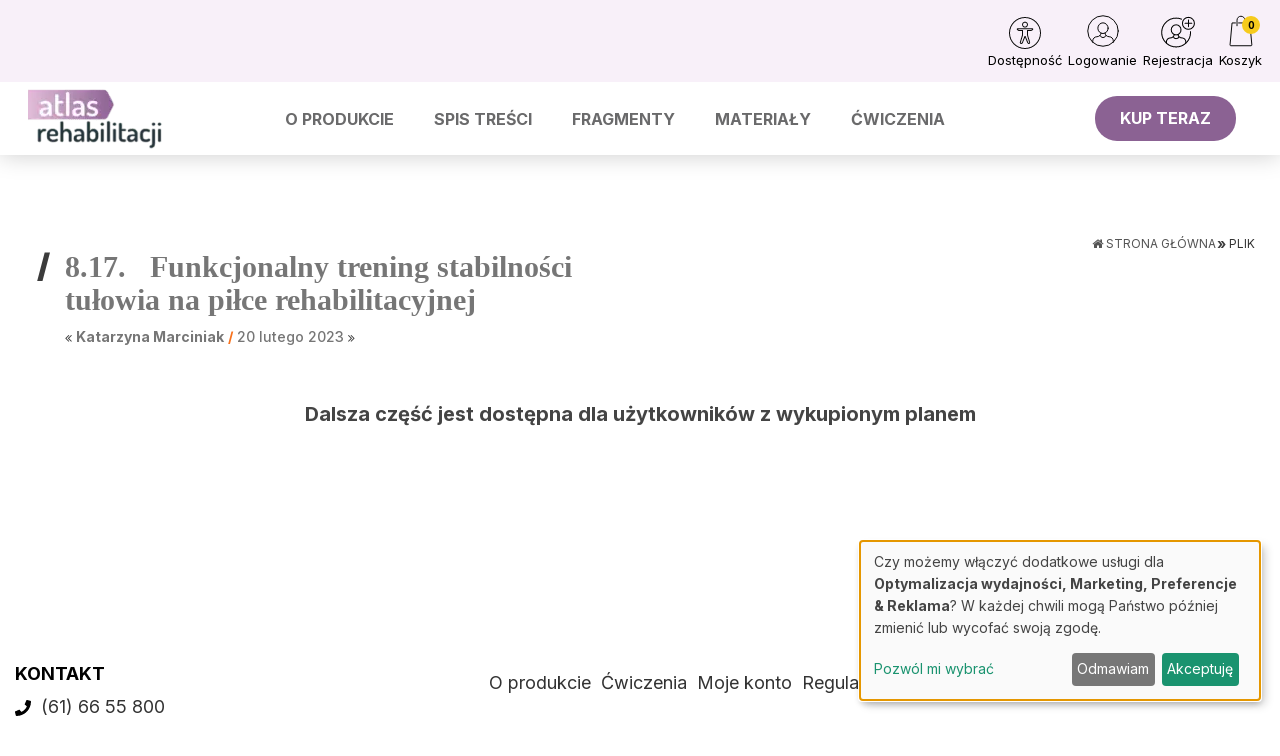

--- FILE ---
content_type: text/html; charset=UTF-8
request_url: https://www.atlasrehabilitacji.pl/plik/8-17-funkcjonalny-trening-stabilnosci-tulowia-na-pilce-rehabilitacyjnej
body_size: 13320
content:
<!DOCTYPE html>
<html lang="pl">
<head>
    <meta charset="UTF-8"/>
    <meta name="viewport" content="width=device-width, initial-scale=1.0">
    <title>8.17.   Funkcjonalny trening stabilności tułowia na piłce rehabilitacyjnej
     - Atlas Rehabilitacji Ruchowej</title>
    <meta name="keywords" content="">
    <meta name="description" content="">
            <script>
    function wcagGetCookie(name) {
        let nameEQ = name + "=";
        let ca = document.cookie.split(';');
        for(let i=0; i < ca.length; i++) {
            let c = ca[i];
            while (c.charAt(0)==' ') c = c.substring(1,c.length);
            if (c.indexOf(nameEQ) == 0) return c.substring(nameEQ.length,c.length);
        }
        return null;
    }

    function wcagApplyInitialState() {
        var fontSizes = ['fsize70','fsize80','fsize90','fsize100','fsize110','fsize120','fsize130'];
        var fontSizeCookie = wcagGetCookie('jm-font-size');
        document.documentElement.classList.remove(...fontSizes);
        if (fontSizeCookie) {
            var count = parseInt(fontSizeCookie, 10);
            if (fontSizes.includes('fsize' + count)) {
                document.documentElement.classList.add('fsize' + count);
            }
        }

        var contrastClasses = ['night', 'highcontrast', 'highcontrast2', 'highcontrast3'];
        var contrastCookie = wcagGetCookie('contrast');

        document.documentElement.classList.remove(...contrastClasses);
        if (contrastCookie && contrastClasses.includes(contrastCookie)) {
            document.documentElement.classList.add(contrastCookie);
        }
    }
    document.addEventListener('DOMContentLoaded', wcagApplyInitialState);
</script>    
    <script defer type="text/javascript" src="/config.js"></script><script defer type="text/javascript" src="https://klaro.e-firma.pl/klaro.js"></script>



<!-- Google Tag Manager -->
<script>(function(w,d,s,l,i){w[l]=w[l]||[];w[l].push({'gtm.start':
new Date().getTime(),event:'gtm.js'});var f=d.getElementsByTagName(s)[0],
j=d.createElement(s),dl=l!='dataLayer'?'&l='+l:'';j.async=true;j.src=
'https://www.googletagmanager.com/gtm.js?id='+i+dl;f.parentNode.insertBefore(j,f);
})(window,document,'script','dataLayer','GTM-5GJ5JS');</script>
<!-- End Google Tag Manager -->
<!-- Google tag (gtag.js) -->
<script async src="https://www.googletagmanager.com/gtag/js?id=G-T9WP9ZRYBR"></script>
<script>
  window.dataLayer = window.dataLayer || [];
  function gtag(){dataLayer.push(arguments);}
  gtag('js', new Date());

  gtag('config', 'G-T9WP9ZRYBR');
</script>
<!-- Obsługa parametrów UTM dla Matomo -->
<script>
(function() {
    // Pobierz parametry z URL
    var urlParams = new URLSearchParams(window.location.search);

    // Inicjalizacja _paq, jeśli jeszcze nie istnieje
    var _paq = window._paq = window._paq || [];

    // Sprawdź i ustaw wymiary dla każdego parametru UTM
    var utm_market = urlParams.get('utm_market');
    if (utm_market !== null && utm_market !== '') {
        _paq.push(['setCustomDimension', 1, utm_market]);
    }

    var utm_channel = urlParams.get('utm_channel');
    if (utm_channel !== null && utm_channel !== '') {
        _paq.push(['setCustomDimension', 2, utm_channel]);
    }

    var utm_stage = urlParams.get('utm_stage');
    if (utm_stage !== null && utm_stage !== '') {
        _paq.push(['setCustomDimension', 3, utm_stage]);
    }

    var utm_cohort = urlParams.get('utm_cohort');
    if (utm_cohort !== null && utm_cohort !== '') {
        _paq.push(['setCustomDimension', 4, utm_cohort]);
    }

    var utm_goal = urlParams.get('utm_goal');
    if (utm_goal !== null && utm_goal !== '') {
        _paq.push(['setCustomDimension', 5, utm_goal]);
    }
})();
</script>
<!-- Koniec obsługi parametrów UTM -->
<!-- Matomo -->
<script>
  var _paq = window._paq = window._paq || [];
  /* tracker methods like "setCustomDimension" should be called before "trackPageView" */
  _paq.push(["setExcludedQueryParams", ["a","f","c","chc","A","F","C","CHC","Chc","fbclid","promo","g","timeZoneId","smclient","smlid","smconv","coupon","prod","infoline"]]);
  _paq.push(['trackPageView']);
  _paq.push(['enableLinkTracking']);
  (function() {
    var u="//matomo.e-firma.pl/";
    _paq.push(['setTrackerUrl', u+'matomo.php']);
    _paq.push(['setSiteId', '125']);
    var d=document, g=d.createElement('script'), s=d.getElementsByTagName('script')[0];
    g.async=true; g.src=u+'matomo.js'; s.parentNode.insertBefore(g,s);
  })();
</script>
<!-- End Matomo Code -->

<script src="https://code.jquery.com/jquery-latest.min.js" type="text/javascript"></script>

<link rel="stylesheet" href="https://owlcarousel2.github.io/OwlCarousel2/assets/owlcarousel/assets/owl.carousel.min.css">
<link rel="stylesheet" href="https://owlcarousel2.github.io/OwlCarousel2/assets/owlcarousel/assets/owl.theme.default.min.css">
<script src="https://owlcarousel2.github.io/OwlCarousel2/assets/owlcarousel/owl.carousel.js"></script>

<link rel="preconnect" href="https://fonts.googleapis.com">
<link rel="preconnect" href="https://fonts.gstatic.com" crossorigin>
<link href="https://fonts.googleapis.com/css2?family=Lato:ital,wght@0,100;0,300;0,400;0,700;0,900;1,100;1,300;1,400;1,700;1,900&display=swap" rel="stylesheet">
<link href="https://fonts.googleapis.com/css2?family=Material+Symbols+Outlined" rel="stylesheet" />

<link href="https://cdn.jsdelivr.net/npm/bootstrap@5.0.2/dist/css/bootstrap.min.css" rel="stylesheet" integrity="sha384-EVSTQN3/azprG1Anm3QDgpJLIm9Nao0Yz1ztcQTwFspd3yD65VohhpuuCOmLASjC" crossorigin="anonymous">
<script src="https://cdn.jsdelivr.net/npm/bootstrap@5.0.2/dist/js/bootstrap.bundle.min.js" integrity="sha384-MrcW6ZMFYlzcLA8Nl+NtUVF0sA7MsXsP1UyJoMp4YLEuNSfAP+JcXn/tWtIaxVXM" crossorigin="anonymous"></script>

<meta name="viewport" content="width=device-width, user-scalable=no, initial-scale=1.0">


<script src="https://www.gos.e-firma.pl/frontend/js/showPrice.js"></script>

<script type="text/javascript">
	$(document).ready(function() {	
		$('.rozdzial').click(function(){
			$('.rozdzial-arrow', this).toggleClass('flip');
			$(this).next('.rozdzial-spis').slideToggle('slow');
		});
		$('.question').click(function(){
			$('.question-arrow', this).toggleClass('flip');
			$(this).next('.question-answer').slideToggle('slow');
		});
	});
</script>
<style>html,body {font-size:16px !imporant;}</style>

<script>
// Konfiguracja popupów
window.popupConfig = [
  {
    "imageUrl": "https://forumlogopedy.pl/media/cache/resolve/origin/uploads/67f/f7a/67ff7a3b7062d842011389.webp", // link do grafiki
    "linkUrl": "https://www.atlasrehabilitacji.pl/zamow-publikacje?a=167259/1&f=sm_display&c=null&chc=popup", // URL docelowy
    "startDate": "2025-04-01", // Data od kiedy popup ma się wyświetlać (opcjonalne)
    "endDate": "2025-12-31",   // Data do kiedy popup ma się wyświetlać (opcjonalne)
  }
];
</script>
        <meta property="og:url" content="https://www.atlasrehabilitacji.pl/plik/8-17-funkcjonalny-trening-stabilnosci-tulowia-na-pilce-rehabilitacyjnej" />
    <meta property="og:type" content="Materiały do pobrania" />
    <meta property="og:title" content="Rehabilitacja poszpitalna" />
    <meta property="og:description" content="8.17.   Funkcjonalny trening stabilności tułowia na piłce rehabilitacyjnej}" />
    <meta property="og:image" content="https://www.atlasrehabilitacji.pl/uploads/63f/336/63f3360911f70614886055.jpg" />
                        <script>
    function setCookie(cname, cvalue, exdays) {
        var d = new Date();
        d.setTime(d.getTime() + (exdays*24*60*60*1000));
        var expires = "expires="+ d.toUTCString();
        document.cookie = cname + "=" + cvalue + ";" + expires + ";path=/";
    }
    function getCookie(cname) {
        var name = cname + "=";
        var decodedCookie = decodeURIComponent(document.cookie);
        var ca = decodedCookie.split(';');
        for(var i = 0; i <ca.length; i++) {
            var c = ca[i];
            while (c.charAt(0) == ' ') {
                c = c.substring(1);
            }
            if (c.indexOf(name) == 0) {
                return c.substring(name.length, c.length);
            }
        }
        return "";
    }

    function guid() {
        function s4() {
            return Math.floor((1 + Math.random()) * 0x10000)
                .toString(16)
                .substring(1);
        }
        return s4() + s4() + '-' + s4() + '-' + s4() + '-' + s4() + '-' + s4() + s4() + s4();
    }
    var visitorId = null;
    var visitId = null;

    if (getCookie('visitorId') !== "") {
        visitorId = getCookie('visitorId');
    } else {
        visitorId = guid();
        setCookie('visitorId', visitorId, 365);
    }
    if (getCookie('visitId') !== "") {
        visitId = getCookie('visitId');
    } else {
        visitId = guid();
        document.cookie = "visitId=" + visitId + "; expires=0; path=/";
    }

            dataLayerUrl = "https://www.atlasrehabilitacji.pl/plik/8-17-funkcjonalny-trening-stabilnosci-tulowia-na-pilce-rehabilitacyjnej";
    
    window.dataLayer = window.dataLayer || [];
    window.dataLayer.push({
        'pageType': 'artykuły','postType': 'plik','author': 'KMA, ','url': 'https://www.atlasrehabilitacji.pl/plik/8-17-funkcjonalny-trening-stabilnosci-tulowia-na-pilce-rehabilitacyjnej','payWall': 'Premium','postCategory': 'Plik','postSection': 'Rehabilitacja poszpitalna',        'visitorId': '',
        'visitId': '',
        'customerId': undefined,
        'loginStatus': 'wylogowany',
        'userType': ''
    });
</script>
    <style>
    :root {
            --leadingColor4: #00abee;
        --leadingColor4Hover: #0095cf;
        }
</style>    
    <link href="https://fonts.googleapis.com/css?family=Inter:400,500,700,900&amp;subset=latin-ext" rel="stylesheet">
    <link href="https://fonts.googleapis.com/css?family=Inter:400,500,700,900&amp;subset=latin-ext"
          rel="stylesheet">
    <link href="https://fonts.googleapis.com/css?family=Lato:300,300i,400,400i,700,700i&amp;subset=latin-ext"
          rel="stylesheet">
    <link href="/css/event2-vendor.css?v=293" rel="stylesheet">
    <link href="/css/event2-styles.css?v=293" rel="stylesheet">
    <link href="/css/styles_atlas-rehabilitacji-ruchowej.css?v=293&version=648" rel="stylesheet">
<link rel="icon" type="image/png" href="https://www.atlasrehabilitacji.pl/media/cache/favicon_32_32/uploads/5d4/d75/5d4d75f1138c2612361015.webp?version=648" />

    <script>
gtag('consent', 'default', {
  'ad_storage': 'denied',
  'ad_user_data': 'denied',
  'ad_personalization': 'denied',
  'analytics_storage': 'denied'
});
</script>

<!-- GetResponse Analytics -->
  <script type="text/javascript">
      
  (function(m, o, n, t, e, r, _){
          m['__GetResponseAnalyticsObject'] = e;m[e] = m[e] || function() {(m[e].q = m[e].q || []).push(arguments)};
          r = o.createElement(n);_ = o.getElementsByTagName(n)[0];r.async = 1;r.src = t;r.setAttribute('crossorigin', 'use-credentials');_.parentNode .insertBefore(r, _);
      })(window, document, 'script', 'https://edu.e-forum.pl/script/33f1d57a-481d-4285-8b96-d3394e916123/ga.js', 'GrTracking');


  </script>
  <!-- End GetResponse Analytics -->
<script>
function delete_cookie(name) {
  document.cookie = name +'=; Path=/; Expires=Thu, 01 Jan 1970 00:00:01 GMT;';
}
window.onload = function() {
  delete_cookie(_smps)
};

</script>

<style>
    /*modal przerwa Swiateczna*/
#swModal {
  position: fixed !important;
  display: inline-block;
  width: 0 !important;
  height: !important;
}
#swModal .modal-content {
  width: 100%;
}
#swModal .modal-header {
  background-color: #fff;
}
#swModal .modal-footer {
  background-color: #fff;
}
#swModal .btn-default {
  border: 2px solid #DEDEDE;
}
#swModal .modal-footer {
  padding: 10px 16px;
}
#swModal .modal-body p {
  font-size: 13px !important;
  line-height: 17px !important;
  margin: 0 0 10px;
}
#swModal .modal-dialog {
  position: fixed !important;
  top: auto !important;
  right: auto !important;
  left: auto !important;
  bottom: 0px !important;
  margin: 0 !important;
  padding: 0 !important;
  width: 100% !important;
}
.cart-advert-message img {
  max-width: 25px;
}
@media (min-width: 576px) {
  .modal-dialog {
    max-width: 100% !important;
  }
}
/*modal przerwa Swiateczna END*/
html {
  scroll-behavior: smooth;
}
h1.heading-1 {
  visibility: hidden;
}
.pay-wall-box {
  background: none;
  text-align: center;
}
/* LP */
.lp_mobile {
  display: none;
}
@media (max-width: 478px) {
  .lp_mobile {
    display: block;
  }
  .lp_desktop {
    display: none;
  }
}
div.bannersm {
  text-align: center !important;
}
/* przycisk pomocy BOK */
button.customer-service-entry-button {
  background: none;
  border: none;
  transform: scale(0.85);
  transition: all ease-out 0.2s;
}
@media (max-width: 767px) {
  button.customer-service-entry-button {
    right: auto;
    left: 30px;
  }
}
button.customer-service-entry-button:hover {
  transform: scale(1);
}
button.customer-service-entry-button svg {
  margin: auto;
  background-color: rgba(128, 128, 128, 0.5);
  border-radius: 50%;
  transition: all ease-out 0.2s;
}
button.customer-service-entry-button span {
  color: #ffffff;
  padding: 0 2px;
  border-radius: 3px;
  font-weight: 700;
  box-shadow: inset 0 0 20px -2px rgba(128, 128, 128, 0.9);
  position: relative;
  top: -10px;
  transition: all ease-out 0.2s;
}
button.customer-service-entry-button:hover svg {
  background-color: rgba(255, 0, 0, 0.7);
}
button.customer-service-entry-button:hover span {
  box-shadow: inset 0 0 20px 2px #ff0000;
}
/* END --- przycisk pomocy BOK --- END */
/* Globals */
body {
  min-width: auto !important;
  font-size: 16px;
  line-height: 1.6;
  padding-top: 136px;
  font-family: "Inter", sans-serif;
}
.hidden-more {
  display: none !important;
}
.menucrimson {
  color: crimson !important;
}
.searching #query {
  width: 100%;
}
.menu-buy {
  color: #8b6293 !important;
}
header + * {
  min-height: 66vh;
  padding: 40px 0;
}
header + .container-fluid {
  max-width: 1300px;
  padding-bottom: 50px;
  padding-top: 50px;
}
header nav {
  border: none;
}
.container {
  max-width: 1300px;
}
header .top-bar {
  min-height: unset;
}
header .top-bar .container {
  max-width: unset;
}
.block.block-with-files .title {
  font-size: 18px;
}
.block.block-with-files .tags .tag {
  padding: 1px 0px;
}
#search-results {
  width: 100%;
}
#footer .copyright {
  color: #fff;
  background-color: #3b3b3b;
}
header .header-iframe {
  background: #3b3b3b;
  float: none;
}
.header-main__logo-container {
  padding-top: 0;
  padding-left: 0;
  text-align: center;
}
/* LP */
.lp_mobile {
  display: none;
}
@media (max-width: 767px) {
  #ll-top {
    padding-top: 180px !important;
  }
  .header-main__search-container {
    display: none;
  }
  .header-main__logo-container img {
    max-width: 150px;
  }
}
@media (max-width: 478px) {
  .lp_mobile {
    display: block;
  }
  .lp_desktop {
    display: none;
  }
}
.block-with-files .crow {
  background-color: #f3f4f6;
  padding: 6px;
  border-radius: 7px;
  display: flex;
  flex-direction: row;
  align-items: stretch;
  margin: 5px auto;
}
.crow .cl2 {
  background-color: white;
  width: auto;
  padding: 10px !important;
}
.crow .cl10 {
  background-color: white;
  width: auto;
  padding: 10px 15px;
  flex-grow: 1;
}
.crow .cl10 .tag {
  font-size: 12px;
  padding: 5px 0;
}
.styled-checkbox + label:before {
  margin-right: 10px;
}
.styled-checkbox + label {
  font-weight: 400;
  font-size: 15px;
  margin: 0;
}
.listing__option {
  padding: 4px 0;
}
.listing__filter-options-container {
  max-height: 400px;
}
.listing__filters-inner {
  max-height: 400px;
}
.listing__post-item .col-md-5 {
  display: none;
}
.listing__post-item .col-md-7 {
  width: 100% !important;
}
.listing__post-item .row {
  padding-top: 15px;
  padding-bottom: 15px;
  border: 1px solid #dbdbdb;
  border-radius: 5px;
  height: 150px;
}
.listing__sections {
  display: none;
}
.listing__post-title a {
  font-size: 18px;
  color: #545454;
  font-weight: 500;
}
.paginator__navs div:first-of-type {
  display: none;
}
.product-cart-2 .cart-product-aside > .row {
  text-align: right;
}
.product-cart-2 .cart-product-aside > .row > * {
  width: auto;
}
.product-cart-2 .quantity-container {
  margin: 0;
  min-width: 80px;
}
.product-cart-2 .cart-product-price-container {
  margin-right: 0;
}
@media (max-width: 991px) {
  .product-cart-2 .cart-product-aside > .row {
    justify-content: flex-end !important;
  }
}
.header-main {
  display: flex;
  justify-content: center;
  align-items: center;
}
.header-main__menu .menu-container {
  max-width: unset;
}
.navbar-nav {
  float: right !important;
  flex-direction: row;
  flex-wrap: wrap;
}
.header-main__menu .container-fluid {
  justify-content: end !important;
}
header .navbar-default .navbar-nav > li > a:after {
  content: none;
}
header .navbar-default {
  padding-top: 0;
  padding-bottom: 0;
}
header .navbar-default .navbar-nav li {
  width: auto;
}
header .navbar-default .navbar-nav li a {
  padding: 15px 20px;
  font-size: 16px;
}
.header-main__search-container {
  float: unset;
  padding: 0;
}
.header-main__search-container i:before {
  content: none;
}
.header-main__search-container .header-main__buy-button {
  width: unset;
  height: unset;
  padding: 10px 25px;
  border-radius: 25px;
  font-size: 16px;
  color: white;
  background-color: #8b6293;
  border: none;
}
.header-main__search-container .header-main__buy-button span {
  position: static;
  color: white;
}
.menu-cart {
  margin-left: auto;
}
.menu-cart:before {
  content: "\f1cc";
  font-family: 'Material Symbols Outlined';
  display: block;
  text-align: center;
  font-size: 24px;
  font-weight: 400;
}
.top-bar .navbar {
  min-height: unset;
}
.top-bar .navbar .navbar-nav {
  justify-content: end;
}
@media (max-width: 768px) {
  body {
    padding-top: 94px !important;
  }
  header {
    position: inherit;
  }
  header .header-main {
    position: fixed;
    top: 0;
    z-index: 99;
    align-items: unset;
    flex-wrap: wrap;
    padding: 10px 0;
    justify-content: unset;
    box-shadow: 0px 8px 20px -12px rgba(0, 0, 0, 0.1);
  }
  header .header-main .navbar-nav li {
    width: 100%;
  }
  header .top-bar .navbar {
    min-height: unset !important;
  }
  header .top-bar .navbar-nav {
    margin: 0;
  }
  header .top-bar .navbar-nav > .userBar-box {
    height: auto;
  }
}
.navbar-nav > .userBar-box > a {
  padding-top: 10px !important;
  padding-bottom: 10px !important;
}
/* Podstrony */
div.releases {
  margin: 0;
}
div.releases .container .row {
  justify-content: center;
}
div.releases .container .release-listing__year {
  text-align: center;
}
div.releases .container .release-listing__btn {
  width: 100%;
  font-size: 14px;
}

</style>

        
    <script src="https://cdnjs.cloudflare.com/ajax/libs/jquery/1.9.1/jquery.min.js" integrity="sha512-jGR1T3dQerLCSm/IGEGbndPwzszJBlKQ5Br9vuB0Pw2iyxOy+7AK+lJcCC8eaXyz/9du+bkCy4HXxByhxkHf+w==" crossorigin="anonymous" referrerpolicy="no-referrer"></script>

    
                <style>footer#footer {
    background-color: white !important;
    border-top: none !important;
    font-size: 18px;
}

footer .icon {
    margin-right: 10px;
}
footer .icon svg {
    width: 16px;
    height: 16px;
}

.block-title {
    font-weight: 600;
    color: black;
    text-transform: uppercase;
}

.stopka-links {
    line-height: 2;
    gap: 10px;
}

.stopka-links a {
    color: unset;
    display: inline-block;
    padding: 5px;
}

.copyrights {
    font-size: 14px;
    color: #8b8b8b;
    text-align: right;
}</style>
            <link href="https://www.gos.atlasrehabilitacji.pl/css/common.css?ver=1.0.2" rel="stylesheet">
    <style>
        .kcfullheight {
            height: calc(var(--vh, 1vh) * 100) !important;
        }
    </style>
                
            </head>
<body class="body-event2 body-atlas-rehabilitacji-ruchowej" data-wcag="wcag">


<div id="locale" data-locale="pl"></div>
    <div id="fb-root"></div>
    <script>(function(d, s, id) {
            var js, fjs = d.getElementsByTagName(s)[0];
            if (d.getElementById(id)) return;
            js = d.createElement(s); js.id = id;
            js.src = "//connect.facebook.net/pl_PL/sdk.js#xfbml=1&version=v2.10&appId=496667230376171";
            fjs.parentNode.insertBefore(js, fjs);
        }(document, 'script', 'facebook-jssdk'));</script>
<div class="read-progress-bar"></div>

<div class="main-wrapper">
    

<!-- Google Tag Manager (noscript) -->
<noscript><iframe src="https://www.googletagmanager.com/ns.html?id=GTM-5GJ5JS"
height="0" width="0" style="display:none;visibility:hidden"></iframe></noscript>
<!-- End Google Tag Manager (noscript) -->

<script>
	const scrollTo = (target, options) => {
		target.scrollIntoView(options);
	};
	document.querySelectorAll("[data-scroll-target]").forEach((a) =>
		a.addEventListener("click", (e) => {
			e.preventDefault();
			let scrollTarget = document.querySelector(a.dataset.scrollTarget);
			scrollOptions = {
			block: a.dataset.scrollPosition ? a.dataset.scrollPosition : undefined,
			behavior: a.dataset.scrollBehavior ? a.dataset.scrollBehavior : "auto",
			inline: a.dataset.scrollInline ? a.dataset.scrollInline : "nearest",
			};
			scrollTo(scrollTarget, scrollOptions);
		})
	);
	
</script>
<script type="text/javascript">
	$(document).ready(function() {	
		$('.top-bar .nav').addClass('ms-auto');
	});
</script>

    <header>
    <div class="new-top-bar"
                    style="background-color: #f8f0f9;"
        >
    <div class="container">
                <div class="social-icon-wrapper">
            <div class="social-menu">
    <ul>
        
        
        
        
        
        
                                                            </ul>
</div>

        </div>

        
        <div class="nav-userbar">

            <div class="nav-item nav-item-wcag">
                <a href="#" class="nav-link text-dark show-wcag-link">
                    <img src="/images/wcag-icon.svg?v=293" alt="Dostępność" class="icon-image">
                    <span class="nav-item--text">
                        Dostępność
                    </span>
                </a>

                                    <div class="wcag-box wcag-box-top">
    <div class="wcag-box-container">
        <ul class="jm-wcag-settings">
            <li class="contrast">
                <ul>
                    <li class="contrast-label">
                        <span class="jm-separator">Kontrast</span>
                    </li>
                    <li>
                        <a href="/?contrast=normal" class="jm-normal wcag-a-icon" title="Tryb domyślny">
                            <svg fill="currentColor" viewBox="0 0 24 24" id="font-2" data-name="Flat Color" xmlns="http://www.w3.org/2000/svg" class="icon flat-color">
    <path id="primary" d="M21,20h-.35L12.91,2.59a1,1,0,0,0-1.82,0L3.35,20H3a1,1,0,0,0,0,2H6a1,1,0,0,0,0-2H5.54l1.78-4h8.36l1.78,4H17a1,1,0,0,0,0,2h4a1,1,0,0,0,0-2ZM8.21,14,11.5,6.59,14.79,14Z" fill="currentColor"></path>
</svg>                            <span class="sr-only">Tryb domyślny</span>
                        </a>
                    </li>
                    <li>
                        <a href="/?contrast=highcontrast" class="jm-highcontrast wcag-a-icon" title="Tryb czarno-biały">
                            <svg fill="currentColor" viewBox="0 0 24 24" id="font-2" data-name="Flat Color" xmlns="http://www.w3.org/2000/svg" class="icon flat-color">
    <path id="primary" d="M21,20h-.35L12.91,2.59a1,1,0,0,0-1.82,0L3.35,20H3a1,1,0,0,0,0,2H6a1,1,0,0,0,0-2H5.54l1.78-4h8.36l1.78,4H17a1,1,0,0,0,0,2h4a1,1,0,0,0,0-2ZM8.21,14,11.5,6.59,14.79,14Z" fill="currentColor"></path>
</svg>                            <span class="sr-only">Tryb czarno-biały</span>
                        </a>
                    </li>
                    <li>
                        <a href="/?contrast=highcontrast2" class="jm-highcontrast2 wcag-a-icon" title="Tryb czarno-żółty">
                            <svg fill="currentColor" viewBox="0 0 24 24" id="font-2" data-name="Flat Color" xmlns="http://www.w3.org/2000/svg" class="icon flat-color">
    <path id="primary" d="M21,20h-.35L12.91,2.59a1,1,0,0,0-1.82,0L3.35,20H3a1,1,0,0,0,0,2H6a1,1,0,0,0,0-2H5.54l1.78-4h8.36l1.78,4H17a1,1,0,0,0,0,2h4a1,1,0,0,0,0-2ZM8.21,14,11.5,6.59,14.79,14Z" fill="currentColor"></path>
</svg>                            <span class="sr-only">"Tryb czarno-żółty</span>
                        </a>
                    </li>
                    <li>
                        <a href="/?contrast=highcontrast3" class="jm-highcontrast3 wcag-a-icon" title="Tryb żółto-czarny">
                            <svg fill="currentColor" viewBox="0 0 24 24" id="font-2" data-name="Flat Color" xmlns="http://www.w3.org/2000/svg" class="icon flat-color">
    <path id="primary" d="M21,20h-.35L12.91,2.59a1,1,0,0,0-1.82,0L3.35,20H3a1,1,0,0,0,0,2H6a1,1,0,0,0,0-2H5.54l1.78-4h8.36l1.78,4H17a1,1,0,0,0,0,2h4a1,1,0,0,0,0-2ZM8.21,14,11.5,6.59,14.79,14Z" fill="currentColor"></path>
</svg>                            <span class="sr-only">Tryb żółto-czarny</span>
                        </a>
                    </li>
                </ul>
            </li>
            <li class="resizer">
                <ul>
                    <li class="resizer-label"><span class="jm-separator">Czcionka</span></li>
                    <li>
                        <a href="/?fontsize=70" class="jm-font-smaller" title="Zmniejsz czcionkę">
                            <img src="/images/minus.svg?v=293"
                                 alt="Zmniejsz czcionkę"
                                 class="wcag-size-icon"
                            >
                            <span class="sr-only">Zmniejsz czcionkę</span>
                        </a>
                    </li>
                    <li class="no-margin">
                        <a href="/?fontsize=100" class="jm-font-normal" title="Domyślna czcionka">
                            <span class="wcag-a-icon">
                                <svg fill="currentColor" viewBox="0 0 24 24" id="font-2" data-name="Flat Color" xmlns="http://www.w3.org/2000/svg" class="icon flat-color">
    <path id="primary" d="M21,20h-.35L12.91,2.59a1,1,0,0,0-1.82,0L3.35,20H3a1,1,0,0,0,0,2H6a1,1,0,0,0,0-2H5.54l1.78-4h8.36l1.78,4H17a1,1,0,0,0,0,2h4a1,1,0,0,0,0-2ZM8.21,14,11.5,6.59,14.79,14Z" fill="currentColor"></path>
</svg>                            </span>
                            <span class="sr-only">Domyślna czcionka</span>
                        </a>
                    </li>
                    <li class="no-margin">
                        <a href="/?fontsize=130" class="jm-font-larger" title="Powiększ czcionkę">
                            <img src="/images/plus.svg?v=293"
                                 alt="Powiększ czcionkę"
                                 class="wcag-size-icon"
                            >
                            <span class="sr-only">Powiększ czcionkę</span>
                        </a>
                    </li>
                </ul>
            </li>
        </ul>
    </div>
</div>                            </div>

                        <div class="nav-item hidden">
                <a href="/moje-konto/" class="loggedIn nav-link"  target="_blank" >
                    <i class="icon-image icon-image-my-account"
                                                    style="background-color: #000000;"
                                            ></i>

                    <span class="nav-item--text"
                                                    style="color: #000000;"
                                            >
                        Moje konto
                    </span>
                </a>
            </div>

            <div class="nav-item" id="logoutBox">
                                <a href="/wyloguj" class="loggedIn nav-link hidden">
                    <i class="icon-image icon-image-logout"
                                                    style="background-color: #000000;"
                                            ></i>

                    <span class="nav-item--text"
                                                    style="color: #000000;"
                                            >
                        Wyloguj
                    </span>
                </a>
                                <a href="/logowanie" class="loginLink nav-link  best-login">
                    <i class="icon-image icon-image-user-login"
                                                    style="background-color: #000000;"
                                            ></i>

                    <span class="nav-item--text"
                                                    style="color: #000000;"
                                            >
                        Logowanie
                    </span>
                </a>
            </div>
                        <div class="nav-item ">
                <a href="/rejestracja" class="loginLink nav-link best-register">
                    <i class="icon-image icon-image--bigger icon-image-user-register"
                                                    style="background-color: #000000;"
                                            ></i>

                    <span class="nav-item--text"
                                                    style="color: #000000;"
                                            >
                        Rejestracja
                    </span>
                </a>
            </div>
                        <div class="nav-item">
                <a href="/koszyk" class="nav-link text-dark nav-link--dot">
                    <i class="icon-image icon-image-cart"
                                                    style="background-color: #000000;"
                                            ></i>

                    <span class="dot">
                        <span id="cartProductCount">
                            0
                        </span>
                    </span>
                    <span class="nav-item--text"
                                                    style="color: #000000;"
                                            >
                        Koszyk
                    </span>
                </a>
            </div>

                                </div>
    </div>
</div>    <div class="header-main">
        <div class="header-main__logo-container">
            <a href="/">
                <img class="picture"
     src="https://www.atlasrehabilitacji.pl/media/cache/logo_175_73/uploads/670/523/6705234d48777017924923.webp?extension=png&version=648"
     loading="lazy" alt="Logo">


            </a>
        </div>
        <div class="header-main__menu">
            <div class="searching" style="display: none;">
                <form class="search-form" action="/szukaj" autocomplete="off">
                    <input type="text" name="query" id="query" class="query-input" placeholder="Szukaj..." required>
                    <i class="fa fa-close close-searching"></i>
                </form>
                <div id="search-results">
                        <div class="empty-list">
        Brak wyników
    </div>
                </div>
            </div>
            <div class="menu">
                <div class="menu-container">
                    <nav class="navbar navbar-default">
                        <div class="container-fluid">
                            <div class="navbar-header bottom-hamburger">
                                <button type="button" class="navbar-toggle collapsed" data-toggle="collapse" data-target="#bs-example-navbar-collapse-1" aria-expanded="false">
                                    <span class="sr-only">Toggle navigation</span>
                                    <span class="icon-bar"></span>
                                    <span class="icon-bar"></span>
                                    <span class="icon-bar"></span>
                                </button>
                            </div>
                            <div class="collapse navbar-collapse" id="bs-example-navbar-collapse-1">
                                <nav class="main-navigation" id="menu">
        <ul class="navbar-nav nav" id="main">
                                                                                                                                                                                                                          
                                    <li>
                                                                    <a href="http://www.atlasrehabilitacji.pl/" class=" "
                     target="_self"            >O produkcie</a>

    

                                            </li>
                                                                                                                                                                                      
                                    <li>
                                                                    <a href="http://www.atlasrehabilitacji.pl/#spis-tresci" class=" "
                     target="_self"            >Spis treści</a>

    

                                            </li>
                                                                                                                                                                                      
                                    <li>
                                                                    <a href="https://www.atlasrehabilitacji.pl/#fragmenty" class=" "
                     target="_self"            >Fragmenty</a>

    

                                            </li>
                                                                                                                                                                                      
                                    <li>
                                                                    <a href="https://www.atlasrehabilitacji.pl/listing-materialy" class=" "
                     target="_self"            >Materiały</a>

    

                                            </li>
                                                                                                                                                                                      
                                    <li>
                                                                    <a href="https://www.atlasrehabilitacji.pl/listing-pliki?filters=&amp;sort=created&amp;page=1&amp;order=desc" class=" "
                     target="_self"            >Ćwiczenia</a>

    

                                            </li>
                                                                                                                                                                                     
                                                                                                                                                                                     
                                                                                                                                                                                      
                                    <li>
                                                                    <a href="https://www.atlasrehabilitacji.pl/zamow-publikacje" class=" d-md-none menu-buy"
                     target="_self"            >Zamów</a>

    

                                            </li>
                                        <li class="more hidden-more" data-width="80">
                <a href="#">Więcej</a>
                <ul></ul>
            </li>
        </ul>
</nav>



                            </div>
                        </div>
                    </nav>
                </div>
            </div>
        </div>
        <div class="header-main__search-container">
            <span class="header-main__search-button" data-show-search>
                <i class="fa fa-search"></i>
            </span>
            <a href="https://www.atlasrehabilitacji.pl/#zamow" class="header-main__buy-button">
                <i class="fa fa-key" aria-hidden="true"></i>
                <span class="text">KUP TERAZ</span>
            </a>
        </div>
    </div>
</header>


    <div class="main-block ">
            <article class="article file-post-type">
        <div class="row">
            <div class="col-md-6">
                <div class="article-details">
                    <div class="post-title">
                        8.17.   Funkcjonalny trening stabilności tułowia na piłce rehabilitacyjnej
                    </div>
                    <div class="post-author">
                        <i class="fa fa-angle-double-left" aria-hidden="true"></i>
                                                                                <a href="/autor/katarzyna-marciniak" class="author">
                                Katarzyna Marciniak</a>                                                                            <span class="delimiter">/</span>

                        20 lutego 2023
                        <i class="fa fa-angle-double-right" aria-hidden="true"></i>
                    </div>
                </div>
            </div>
            <div class="col-md-6" style="padding-rigth: 50px;">
                                <div class="breadcrumbs__container">
    <ul class="breadcrumbs">
        <li class="breadcrumbs__item">
            <a href="/" class="breadcrumbs__link"><i class="fa fa-home"></i> Strona główna</a>
        </li>

                    <li class="breadcrumbs__item">
                                    Plik
                            </li>
            </ul>
</div>            </div>
        </div>

        <div class="download-section">

            <div class="file-page__download-section">
                                                            <div class="pay-wall-box">
            <p class="title">Dalsza część jest dostępna dla użytkowników z wykupionym planem</p>
    </div>
                                                </div>
        </div>

        <div class="container">
            <div class="row content file-content">
                <div class="col-md-10 col-md-offset-1 col-sm-12">
                    <div class="article-content open-img-in-lightbox">
                        
                    </div>
                </div>
            </div>
            <div class="row">
                <div class="col-md-12">
                    

                </div>
            </div>
        </div>
    </article>
    </div>
        <footer class="py-5" id="footer">
    <div class="container">
        <div class="row">
            <div class="col-12 col-lg-4 mb-5 text-start">
                <div class="block-title mb-2">Kontakt</div>
                <div class="d-flex">
                    <div class="icon"><svg xmlns="http://www.w3.org/2000/svg" viewBox="0 0 512 512"><!--!Font Awesome Free 6.6.0 by @fontawesome - https://fontawesome.com License - https://fontawesome.com/license/free Copyright 2024 Fonticons, Inc.--><path d="M493.4 24.6l-104-24c-11.3-2.6-22.9 3.3-27.5 13.9l-48 112c-4.2 9.8-1.4 21.3 6.9 28l60.6 49.6c-36 76.7-98.9 140.5-177.2 177.2l-49.6-60.6c-6.8-8.3-18.2-11.1-28-6.9l-112 48C3.9 366.5-2 378.1 .6 389.4l24 104C27.1 504.2 36.7 512 48 512c256.1 0 464-207.5 464-464 0-11.2-7.7-20.9-18.6-23.4z"/></svg></div>
                    <div>(61) 66 55 800</div>
                </div>
                <div class="d-flex mb-4">
                    <div class="icon"><svg xmlns="http://www.w3.org/2000/svg" viewBox="0 0 512 512"><!--!Font Awesome Free 6.6.0 by @fontawesome - https://fontawesome.com License - https://fontawesome.com/license/free Copyright 2024 Fonticons, Inc.--><path d="M464 64H48C21.5 64 0 85.5 0 112v288c0 26.5 21.5 48 48 48h416c26.5 0 48-21.5 48-48V112c0-26.5-21.5-48-48-48zm0 48v40.8c-22.4 18.3-58.2 46.7-134.6 106.5-16.8 13.2-50.2 45.1-73.4 44.7-23.2 .4-56.6-31.5-73.4-44.7C106.2 199.5 70.4 171.1 48 152.8V112h416zM48 400V214.4c22.9 18.3 55.4 43.9 104.9 82.6 21.9 17.2 60.1 55.2 103.1 55 42.7 .2 80.5-37.2 103.1-54.9 49.5-38.8 82-64.4 104.9-82.7V400H48z"/></svg></div>
                    <div><a class="gray-link" href="mailto:bok@forum-media.pl" target="_blank">bok@forum-media.pl</a></div>
                </div>
                <div>
                    <div class="block-title mb-2">Kontakt dla mediów</div>
                    <a class="gray-link" href="mailto:biuro-prasowe@forum-media.pl" target="_blank">biuro-prasowe@forum-media.pl</a>
                </div>
            </div>

            <div class="col-12 col-lg-8 mb-5 d-flex flex-column text-center text-lg-end justify-content-between">
                <div class="stopka-links d-flex flex-column flex-lg-row justify-content-end w-100 mb-4 mb-lg-0">
                    <a href="https://www.atlasrehabilitacji.pl/#o-produkcie">O produkcie</a>
                    <a href="https://www.atlasrehabilitacji.pl/kategoria/plik">Ćwiczenia</a>
                    <a href="https://www.atlasrehabilitacji.pl/moje-konto">Moje konto</a>
                    <a href="https://www.atlasrehabilitacji.pl/regulamin" target="_blank">Regulamin</a>
                    <a href="https://www.atlasrehabilitacji.pl/polityka-prywatnosci" target="_blank">Polityka prywatności</a>
                    <a target="_blank" href="https://e-forum.pl/informacja-o-dostepnosci">Dostępność cyfrowa</a>
                </div>
                <div class="copyrights w-100">© Copyright 2024 <strong>Forum Media Polska</strong></div>
            </div>

        </div>
    </div>
</footer>

</div>

<div class="social-menu">
    <ul>
        
        
        
        
        
        
                                                            </ul>
</div>

    
<script src="/js/event2-vendor.js?v=293" type="text/javascript"></script>


<script src="/bundles/fosjsrouting/js/router.js?v=293" type="text/javascript"></script>
<script>
    function routerSetData(data) {
        data.scheme = 'https';
        fos.Router.setData(data);
    }
</script>
<script src="/js/fos_js_routes.js"></script>
<script src="/Frontend/js/default/vendor/jquery.collapser.min.js?v=293"></script>
<script src="/js/event2-scripts.js?v=293" type="text/javascript"></script>
<script>
    var alerts = [];
</script>

<script type="text/javascript"
        src="https://cdnjs.cloudflare.com/ajax/libs/mathjax/2.7.0/MathJax.js?config=TeX-AMS_HTML"></script>
<script type="text/javascript" src="https://www.gos.atlasrehabilitacji.pl/js/dist/cmsMessenger.js"></script>
<script type="text/javascript" src="https://www.gos.atlasrehabilitacji.pl/bower/iframe-resizer/js/iframeResizer.min.js"></script>

    <!-- Globalne close body-->
<script src="https://www.gos.e-firma.pl/js/jquery.plainmodal.min.js"></script>
<script src="https://www.gos.e-firma.pl/js/modalLoginRegister.js"></script>

<script type="text/javascript">
        var _smid = "u0zeekmgvwlr8wz3";
        var _smapp = 2;
	var _smcustom = true;
	var _smbanners = true;
        (function(w, r, a, sm, s ) {
            w['SalesmanagoObject'] = r;
            w[r] = w[r] || function () {( w[r].q = w[r].q || [] ).push(arguments)};
            sm = document.createElement('script'); sm.type = 'text/javascript'; sm.async = true; sm.src = a;
            s = document.getElementsByTagName('script')[0];
            s.parentNode.insertBefore(sm, s);
        })(window, 'sm', ('https:' == document.location.protocol ? 'https://' : 'http://') + 'app2.salesmanago.pl/static/sm.js');
    </script>

<!--<script src="https://files.forum-media.pl/popupblocker/popupblocker.js"></script>-->



<div id="sidebar-info"
     data-sidebar-info="135"
     data-trans-login="Logowanie"
     data-trans-register="Rejestracja"
     data-trans-change-password="Zmiana hasła"
     data-trans-user-form-error="Formularz nie został poprawnie wypełniony. Spróbuj jeszcze raz ponownie."
     data-trans-email-was-sent="Mail został wysłany ponownie."
     data-trans-email-was-not-sent="Wystąpił błąd. Mail nie został wysłany."
     data-trans-resetting-request-emailsent="Na Twój adres email wysłaliśmy instrukcję resetowania hasła. Postępuj zgodnie ze wskazówkami zawartymi w wiadomości."
     data-trans-error-occurred="Wystąpił błąd. Spróbuj ponownie później."
     data-trans-error-invalid-email="Nieprawidłowy adres e-mail."
     data-trans-error-order-not-found="Nie znaleziono zamówienia."
     data-trans-ask-for-npwz="Numer PWZ"
     data-trans-success-npwz="Pomyślnie zapisano, dziękujemy."
     data-trans-invalid-npwz="Numer PWZ jest niepoprawny."
></div>

<div class="best-sidebar" id="best-sidebar">
    <div class="sidebar-header">
        <div class="sidebar-header__title">
                            <img src="/images/icon-user-login.svg?v=293" class="sidebar-header__title-icon login-icon active">
                <img src="/images/icon-user-register.svg?v=293" class="sidebar-header__title-icon register-icon">
                        <span class="text" id="best-sidebar-header-text"></span>
        </div>

        <a href="#" class="sidebar-header__close" id="sidebar-header__close">
            <span class="sidebar-header__close-text">Zamknij</span>
            <span class="sidebar-header__close-icon"></span>
        </a>
    </div>

    <div class="sidebar-body">
        <div class="best-sidebar-content" id="best-sidebar-content"></div>

            </div>
</div><div class="best-overlay" id="best-overlay"></div>

    <div class="promo-mobile-bar">
                                </div>

</body>
</html>


--- FILE ---
content_type: text/css
request_url: https://www.gos.atlasrehabilitacji.pl/css/common.css?ver=1.0.2
body_size: 554
content:
/* Reset password */
.otp-after-activation .otp-password {
    font-family: "Lato", sans-serif;
    color: #000;
}
.otp-after-activation .otp-password__set p {
    font-weight: 400;
    font-size: 14px;
}
.otp-after-activation .otp-password__set label.nice-field-placeholder {
    font-size: 14px !important;
    line-height: 21px !important;
    font-weight: 400;
    text-transform: none;
    font-family: 'Arial', sans-serif;
}

/* Fix modal regulations agreement on mobile screens */
@media(max-width: 768px) {
    .swal2-container {
        overflow-y: scroll !important;
        display: block !important;
    }
    .swal2-container .swal2-modal {
        padding-left: 10px !important;
        padding-right: 10px !important;
        margin: 0 auto !important;
    }

    #regulations {
        padding-left: 0;
        padding-right: 0;
    }

    #regulations > .col-md-10 > label {
        align-items: flex-start !important;
    }

    #regulations input[type=checkbox] {
        min-width: 16px;
        flex-basis: 16px;

        position: relative;
        top: 4px;
        left: 2px;
    }

    #regulations input[type=checkbox] + span {
        padding-right: 0;
        font-size: 15px;
        margin-bottom: 10px;
    }
}

--- FILE ---
content_type: text/plain
request_url: https://www.google-analytics.com/j/collect?v=1&_v=j102&a=110101801&t=pageview&_s=1&dl=https%3A%2F%2Fwww.atlasrehabilitacji.pl%2Fplik%2F8-17-funkcjonalny-trening-stabilnosci-tulowia-na-pilce-rehabilitacyjnej&ul=en-us%40posix&dt=8.17.%C2%A0%C2%A0%20Funkcjonalny%20trening%20stabilno%C5%9Bci%20tu%C5%82owia%20na%20pi%C5%82ce%20rehabilitacyjnej%20-%20Atlas%20Rehabilitacji%20Ruchowej&sr=1280x720&vp=1280x720&_u=YChACEABBAAAACAAM~&jid=1424067898&gjid=480435007&cid=1005531751.1768591080&tid=UA-43388374-22&_gid=1507945201.1768591080&_r=1&_slc=1&gtm=45He61e1n715GJ5JSv71108326za200zd71108326&gcd=13l3l3l3l1l1&dma=0&tag_exp=103116026~103200004~104527906~104528501~104684208~104684211~105391253~115616986~115938466~115938468~115985661~117041588&z=837647188
body_size: -841
content:
2,cG-RR95GR6DFW

--- FILE ---
content_type: application/javascript
request_url: https://www.gos.e-firma.pl/js/jquery.plainmodal.min.js
body_size: 3139
content:
!function (e, t) {
    "use strict";
    function o(o, n) {
        var c = e.extend(!0, {}, O, n);
        return c.overlay.fillColor = c.overlay.fillColor || c.overlay.color || "#888", c.zIndex = c.zIndex || c.overlay.zIndex + 1, f(c.offset, t, c), y || (y = e(window).resize(function () {
            v && v.stop(!0, !0), x.stop(!0, !0), b && b.stop(!0, !0), D && r(D), w && r(w.parent)
        }), x = e('<div class="' + q + '-overlay" />').css({
            position: "fixed",
            left: 0,
            top: 0,
            width: "100%",
            height: "150%",
            display: "none"
        }).appendTo(m = e("body")).click(i).on("touchmove", function () {
            return !1
        }), e(document).focusin(function (t) {
            D && !D.has(t.target).length && (z ? z.focus() : e(document.activeElement).blur())
        }).keydown(function (e) {
            return D && 27 === e.keyCode ? i(e) : void 0
        })), o.each(function () {
            var t = e(this), o = {position: "fixed", display: "none", zIndex: c.zIndex};
            f(c.offset, o), d(c.closeClass, t), e.each([["open", E], ["close", j], ["beforeopen", L], ["beforeclose", A]], function (e, o) {
                var n = o[0], i = o[1];
                "function" == typeof c[n] && t.off(i, c[n]).on(i, c[n])
            }), t.css(o).data(T, e.extend(!0, {}, c)).appendTo(m).on("touchmove", function () {
                return !1
            })
        })
    }

    function n(n, l, s) {
        function f() {
            var o;
            W.find("a,input,select,textarea,button,object,area,img,map").each(function () {
                var t = e(this);
                return t.focus().get(0) === document.activeElement ? (z = t, !1) : void 0
            }), j && w.jqActive && w.jqActive.length && w.jqActive.focus(), v = t, D = W, p = !1, o = e.Event(E), j ? (o.from = w.child, w = t) : A && (o.isChild = !0), W.trigger(o)
        }

        function u(e) {
            var t = e.data(T);
            return t.child && t.child.index(W) > -1
        }

        var d, b, q, j, A, O, B, H, P, R, W = n.length ? n.eq(0) : t;
        if (W) {
            if ((l || !(d = W.data(T))) && (d = o(W, l).data(T)), g || w || !v || h && v.get(0) === W.get(0) || !d.force || (v.stop(!0, !0), x.stop(!0, !0)), p && !s)return n;
            if (!g && !w && D && D.get(0) !== W.get(0) && (d.force ? B = !0 : u(D) && (w = {
                    parent: D,
                    child: W.insertAfter(D),
                    jqActive: e(document.activeElement).blur()
                }, B = !0), B))return g = W, i(D), n;
            null === D && (p = !0, w && (j = W.get(0) === w.parent.get(0), A = W.get(0) === w.child.get(0)), q = !g && !w, b = e.Event(L, {cancelable: q}), j ? b.from = w.child : A && (b.isChild = !0), W.trigger(b), q && b.isDefaultPrevented() ? p = !1 : (O = !g && !w && !d.fixOverlay, O && (I || (H = m.get(0).style, I = {overflow: H.overflow}, P = m.prop("clientWidth"), R = m.prop("clientHeight"), m.css("overflow", "hidden"), P -= m.prop("clientWidth"), R -= m.prop("clientHeight"), I.marginRight = H.marginRight, I.marginBottom = H.marginBottom, 0 > P && m.css("marginRight", "+=" + -P), 0 > R && m.css("marginBottom", "+=" + -R)), C = e(document.activeElement).blur(), k === t && (k = {
                left: y.scrollLeft(),
                top: y.scrollTop()
            }, y.scroll(a))), z = null, r(W, d), window.setTimeout(function () {
                j ? f() : (h = !0, d.effect.open.call(v = W, d.duration, f), A && c(w.parent, !0, d.duration))
            }, 0), O && x.css({
                backgroundColor: d.overlay.fillColor,
                zIndex: d.overlay.zIndex
            }).fadeTo(d.duration, d.overlay.opacity), D = 0))
        }
        return n
    }

    function i(o) {
        function i() {
            var i;
            b && (I && (m.css(I), I = t), C && C.length && C.focus(), k !== t && (y.off("scroll", a).scrollLeft(k.left).scrollTop(k.top), k = t)), v = t, D = null, g || d || (p = !1), i = e.Event(j), q ? i.from = o : g && (i.from = g), d && (i.isChild = !0), r.trigger(i), g ? (n(g, t, !0), g = t) : d && n(w.parent, t, !0)
        }

        var r, l, s, f, u, d, b, z, q = o instanceof e.Event;
        return !p && D && (r = q || o.index(D) > -1 ? D : t, r && (p = !0, w && (u = r.get(0) === w.parent.get(0), d = r.get(0) === w.child.get(0)), f = !0, s = e.Event(A, {cancelable: f}), q ? s.from = o : g && (s.from = g), d && (s.isChild = !0), r.trigger(s), f && s.isDefaultPrevented() ? (p = !1, g = t, u && (w = t)) : (l = r.data(T), b = !g && !w && !l.fixOverlay, z = g ? 0 : l.duration, window.setTimeout(function () {
            u ? i() : (h = !1, l.effect.close.call(v = r, z, i), d && c(w.parent, !1, l.duration))
        }, 0), b && x.fadeOut(z), D = 0))), q ? (o.preventDefault(), !1) : o
    }

    function c(e, o, n, i) {
        function c(e) {
            x.css("opacity", (1 - r.overlay.opacity) / (1 - e) * -1 + 1)
        }

        var r, l = e.length ? e.eq(0) : t;
        if (l && (r = l.data(T)))return o === t && (o = !0), n = n || r.duration, b = b || x.clone(!0).appendTo(m), x.stop(!0).css({
            backgroundColor: r.overlay.fillColor,
            zIndex: r.overlay.zIndex
        }), b.stop(!0).css({
            backgroundColor: r.overlay.fillColor,
            zIndex: r.zIndex
        }).insertAfter(l), o ? (x.css({opacity: r.overlay.opacity, display: "block"}), b.css({
            opacity: 0,
            display: "block"
        }).animate({opacity: r.overlay.opacity}, {
            duration: n, step: c, complete: function () {
                x.css("display", "none"), i && i()
            }
        })) : (x.css({opacity: 0, display: "block"}), b.css({
            opacity: r.overlay.opacity,
            display: "block"
        }).animate({opacity: 0}, {
            duration: n, step: c, complete: function () {
                b.css("display", "none"), i && i()
            }
        })), e
    }

    function r(e, t) {
        var o;
        t = t || e.data(T), "function" == typeof t.offset && (o = t.offset.call(e)) && e.css({
            left: o.left,
            top: o.top,
            marginLeft: "",
            marginTop: ""
        })
    }

    function l() {
        this.css({
            left: "50%",
            top: "50%",
            marginLeft: "-" + this.outerWidth() / 2 + "px",
            marginTop: "-" + this.outerHeight() / 2 + "px"
        })
    }

    function a(e) {
        return k !== t && y.scrollLeft(k.left).scrollTop(k.top), e.preventDefault(), !1
    }

    function s(n, i, c) {
        function r(e, t, n) {
            var i = e.data(T) || o(e).data(T);
            if (O.hasOwnProperty(t)) {
                if (3 === arguments.length)switch (t) {
                    case"offset":
                        f(n, e, i);
                        break;
                    case"zIndex":
                        u(n, e, i);
                        break;
                    case"closeClass":
                        d(n, e, i);
                        break;
                    default:
                        i[t] = n
                }
                return i[t]
            }
        }

        return 2 === arguments.length && "string" == typeof i ? n.length ? r(n.eq(0), i) : t : n.each("string" == typeof i ? function () {
            r(e(this), i, c)
        } : function () {
            var t = e(this);
            e.each(i, function (e, o) {
                r(t, e, o)
            })
        })
    }

    function f(e, t, o) {
        var n;
        e ? "function" == typeof e && (e = function (e) {
            return function () {
                var t = this;
                return e.call(t, function () {
                    l.call(t)
                })
            }
        }(e)) : e = l, !t || "function" == typeof e || o && "function" != typeof o.offset && o.offset.left === e.left && o.offset.top === e.top || (n = t.jquery ? {} : t, n.left = e.left, n.top = e.top, n.marginLeft = n.marginTop = "", t.jquery && t.css(n)), o && (o.offset = e, t && D && t.get(0) === D.get(0) && r(t, o))
    }

    function u(e, t, o) {
        !t || o && o.zIndex === e || t.css("zIndex", e), o && (o.zIndex = e)
    }

    function d(e, t, o) {
        t && o && o.closeClass && o.closeClass !== e && t.find("." + o.closeClass).off("click", i), !t || !e || o && o.closeClass === e || t.find("." + e).off("click", i).click(i), o && (o.closeClass = e)
    }

    var p, g, v, h, y, m, x, b, C, z, I, k, w, T = "plainModal", q = T.toLowerCase(), E = q + "open", j = q + "close", L = q + "beforeopen", A = q + "beforeclose", O = {
        duration: 200,
        effect: {open: e.fn.fadeIn, close: e.fn.fadeOut},
        overlay: {opacity: .6, zIndex: 9e3},
        fixOverlay: !1,
        offset: t,
        zIndex: 0,
        closeClass: q + "-close",
        force: !1,
        child: t
    }, D = null;
    e.fn[T] = function (e, t, r, l) {
        return "open" === e ? n(this, t) : "close" === e ? i(this) : "blur" === e ? c(this, t, r, l) : "option" === e ? arguments.length <= 2 ? s(this, t) : s(this, t, r) : o(this, e)
    }
}(jQuery);